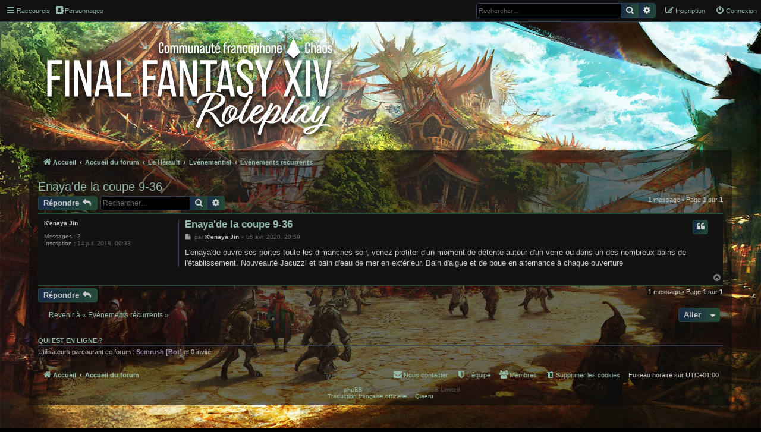

--- FILE ---
content_type: text/html; charset=UTF-8
request_url: https://forum.ffxiv-rp.fr/viewtopic.php?d=1701601200&p=11482&sid=1d946b133c017eb8c2d975985124af00
body_size: 5915
content:
<!DOCTYPE html>
<html dir="ltr" lang="fr">
<head>
<meta charset="utf-8" />
<meta http-equiv="X-UA-Compatible" content="IE=edge">
<meta name="viewport" content="width=device-width, initial-scale=1" />

<title>Enaya'de la coupe 9-36 - FFXIV Roleplay Ragnarok</title>

	<link rel="alternate" type="application/atom+xml" title="Flux - FFXIV Roleplay Ragnarok" href="/app.php/feed?sid=9bfbc908b232eab4b3db46a9a084010a">			<link rel="alternate" type="application/atom+xml" title="Flux - Nouveaux sujets" href="/app.php/feed/topics?sid=9bfbc908b232eab4b3db46a9a084010a">		<link rel="alternate" type="application/atom+xml" title="Flux - Forum - Evénements récurrents" href="/app.php/feed/forum/40?sid=9bfbc908b232eab4b3db46a9a084010a">	<link rel="alternate" type="application/atom+xml" title="Flux - Sujet - Enaya'de la coupe 9-36" href="/app.php/feed/topic/1946?sid=9bfbc908b232eab4b3db46a9a084010a">	
	<link rel="canonical" href="https://forum.ffxiv-rp.fr/viewtopic.php?t=1946">

<!--
	phpBB style name: prosilver
	Based on style:   prosilver (this is the default phpBB3 style)
	Original author:  Tom Beddard ( http://www.subBlue.com/ )
	Modified by:
-->

<link href="./assets/css/font-awesome.min.css?assets_version=141" rel="stylesheet">
<link href="./styles/tuliyollal/theme/stylesheet.css?assets_version=141" rel="stylesheet">
<link href="./styles/tuliyollal/theme/fr/stylesheet.css?assets_version=141" rel="stylesheet">




<!--[if lte IE 9]>
	<link href="./styles/tuliyollal/theme/tweaks.css?assets_version=141" rel="stylesheet">
<![endif]-->


<link href="./ext/almestra/characters/styles/tuliyollal/theme/characters.css?assets_version=141" rel="stylesheet" media="screen">
<link href="./ext/phpbb/collapsiblecategories/styles/tuliyollal/theme/collapsiblecategories.css?assets_version=141" rel="stylesheet" media="screen">


					<script>
			(function(i,s,o,g,r,a,m){i['GoogleAnalyticsObject']=r;i[r]=i[r]||function(){
			(i[r].q=i[r].q||[]).push(arguments)},i[r].l=1*new Date();a=s.createElement(o),
			m=s.getElementsByTagName(o)[0];a.async=1;a.src=g;m.parentNode.insertBefore(a,m)
			})(window,document,'script','//www.google-analytics.com/analytics.js','ga');

			ga('create', 'UA-125414136-1', 'auto');
						ga('set', 'anonymizeIp', true);			ga('send', 'pageview');
		</script>
	
</head>
<body id="phpbb" class="nojs notouch section-viewtopic ltr ">

<ul id="nav-main" class="nav-main linklist" role="menubar">

	<li id="quick-links" class="quick-links dropdown-container responsive-menu" data-skip-responsive="true">
		<a href="#" class="dropdown-trigger">
			<i class="icon fa-bars fa-fw" aria-hidden="true"></i><span>Raccourcis</span>
		</a>
		<div class="dropdown">
			<div class="pointer"><div class="pointer-inner"></div></div>
			<ul class="dropdown-contents" role="menu">
				
									<li class="separator"></li>
																					<li>
							<a href="./search.php?search_id=unanswered&amp;sid=9bfbc908b232eab4b3db46a9a084010a" role="menuitem">
								<i class="icon fa-file-o fa-fw icon-gray" aria-hidden="true"></i><span>Sujets sans réponse</span>
							</a>
						</li>
						<li>
							<a href="./search.php?search_id=active_topics&amp;sid=9bfbc908b232eab4b3db46a9a084010a" role="menuitem">
								<i class="icon fa-file-o fa-fw icon-blue" aria-hidden="true"></i><span>Sujets actifs</span>
							</a>
						</li>
						<li class="separator"></li>
						<li>
							<a href="./search.php?sid=9bfbc908b232eab4b3db46a9a084010a" role="menuitem">
								<i class="icon fa-search fa-fw" aria-hidden="true"></i><span>Rechercher</span>
							</a>
						</li>
								
				<li>
					<a href="/app.php/help/faq?sid=9bfbc908b232eab4b3db46a9a084010a" rel="help" title="Foire aux questions" role="menuitem">
						<i class="icon fa-question-circle fa-fw" aria-hidden="true"></i><span>FAQ</span>
					</a>
				</li>

									<li class="separator"></li>
											<li>
							<a href="./memberlist.php?sid=9bfbc908b232eab4b3db46a9a084010a" role="menuitem">
								<i class="icon fa-group fa-fw" aria-hidden="true"></i><span>Membres</span>
							</a>
						</li>
																<li>
							<a href="./memberlist.php?mode=team&amp;sid=9bfbc908b232eab4b3db46a9a084010a" role="menuitem">
								<i class="icon fa-shield fa-fw" aria-hidden="true"></i><span>L’équipe</span>
							</a>
						</li>
													<li class="separator"></li>

							</ul>
		</div>
	</li>

	<li data-last-responsive="true">
	<a href="/app.php/characters/display?sid=9bfbc908b232eab4b3db46a9a084010a" role="menuitem"><i class="icon fas fa-address-book" aria-hidden="true"></i>Personnages</a>
</li>
	<!-- <li> -->
		<!-- <a href="/app.php/help/faq?sid=9bfbc908b232eab4b3db46a9a084010a" rel="help" title="Foire aux questions" role="menuitem"> -->
			<!-- <i class="icon fa-question-circle fa-fw" aria-hidden="true"></i><span>FAQ</span> -->
		<!-- </a> -->
	<!-- </li> -->
			
	<li class="rightside"  data-skip-responsive="true">
		<a href="./ucp.php?mode=login&amp;redirect=viewtopic.php%3Fd%3D1701601200%26p%3D11482&amp;sid=9bfbc908b232eab4b3db46a9a084010a" title="Connexion" accesskey="x" role="menuitem">
			<i class="icon fa-power-off fa-fw" aria-hidden="true"></i><span>Connexion</span>
		</a>
	</li>
			<li class="rightside" data-skip-responsive="true">
			<a href="./ucp.php?mode=register&amp;sid=9bfbc908b232eab4b3db46a9a084010a" role="menuitem">
				<i class="icon fa-pencil-square-o  fa-fw" aria-hidden="true"></i><span>Inscription</span>
			</a>
		</li>
								<div id="search-box" class="search-box search-header" role="search">
			<form action="./search.php?sid=9bfbc908b232eab4b3db46a9a084010a" method="get" id="search">
			<fieldset>
				<input name="keywords" id="keywords" type="search" maxlength="128" title="Rechercher par mots-clés" class="inputbox search tiny" size="20" value="" placeholder="Rechercher…" />
				<button class="button button-search" type="submit" title="Rechercher">
					<i class="icon fa-search fa-fw" aria-hidden="true"></i><span class="sr-only">Rechercher</span>
				</button>
				<a href="./search.php?sid=9bfbc908b232eab4b3db46a9a084010a" class="button button-search-end" title="Recherche avancée">
					<i class="icon fa-cog fa-fw" aria-hidden="true"></i><span class="sr-only">Recherche avancée</span>
				</a>
				<input type="hidden" name="sid" value="9bfbc908b232eab4b3db46a9a084010a" />

			</fieldset>
			</form>
		</div>
				</ul>


<div class="headerbar" role="banner">
	<div class="inner">

		<div id="site-description" class="site-description">
			<a id="logo" class="logo" href="https://forum.ffxiv-rp.fr" title="Accueil"><span class="site_logo"></span></a>
			<h1>FFXIV Roleplay Ragnarok</h1>
			<p>Forum de la communauté FFXIV Roleplay de Ragnarok</p>
			<p class="skiplink"><a href="#start_here">Accéder au contenu</a></p>
		</div>
	
	</div>
</div>

<div id="wrap" class="wrap">
	<a id="top" class="top-anchor" accesskey="t"></a>
	<div id="page-header">
				<div class="navbar" role="navigation">
	<div class="inner">

	<ul id="nav-breadcrumbs" class="nav-breadcrumbs linklist navlinks" role="menubar">
				
		
		<li class="breadcrumbs" itemscope itemtype="https://schema.org/BreadcrumbList">

							<span class="crumb" itemtype="https://schema.org/ListItem" itemprop="itemListElement" itemscope><a itemprop="item" href="https://forum.ffxiv-rp.fr" data-navbar-reference="home"><i class="icon fa-home fa-fw" aria-hidden="true"></i><span itemprop="name">Accueil</span></a><meta itemprop="position" content="1" /></span>
			
							<span class="crumb" itemtype="https://schema.org/ListItem" itemprop="itemListElement" itemscope><a itemprop="item" href="./index.php?sid=9bfbc908b232eab4b3db46a9a084010a" accesskey="h" data-navbar-reference="index"><span itemprop="name">Accueil du forum</span></a><meta itemprop="position" content="2" /></span>

											
								<span class="crumb" itemtype="https://schema.org/ListItem" itemprop="itemListElement" itemscope data-forum-id="4"><a itemprop="item" href="./viewforum.php?f=4&amp;sid=9bfbc908b232eab4b3db46a9a084010a"><span itemprop="name">Le Hérault</span></a><meta itemprop="position" content="3" /></span>
															
								<span class="crumb" itemtype="https://schema.org/ListItem" itemprop="itemListElement" itemscope data-forum-id="5"><a itemprop="item" href="./viewforum.php?f=5&amp;sid=9bfbc908b232eab4b3db46a9a084010a"><span itemprop="name">Evénementiel</span></a><meta itemprop="position" content="4" /></span>
															
								<span class="crumb" itemtype="https://schema.org/ListItem" itemprop="itemListElement" itemscope data-forum-id="40"><a itemprop="item" href="./viewforum.php?f=40&amp;sid=9bfbc908b232eab4b3db46a9a084010a"><span itemprop="name">Evénements récurrents</span></a><meta itemprop="position" content="5" /></span>
							
					</li>

		
					<li class="rightside responsive-search">
				<a href="./search.php?sid=9bfbc908b232eab4b3db46a9a084010a" title="Accéder aux paramètres avancés de la recherche" role="menuitem">
					<i class="icon fa-search fa-fw" aria-hidden="true"></i><span class="sr-only">Rechercher</span>
				</a>
			</li>
			</ul>

	</div>
</div>
	</div>

	
	<a id="start_here" class="anchor"></a>
	<div id="page-body" class="page-body" role="main">
		
		
<h2 class="topic-title"><a href="./viewtopic.php?t=1946&amp;sid=9bfbc908b232eab4b3db46a9a084010a">Enaya'de la coupe 9-36</a></h2>
<!-- NOTE: remove the style="display: none" when you want to have the forum description on the topic body -->



<div class="action-bar bar-top">
	
			<a href="./posting.php?mode=reply&amp;t=1946&amp;sid=9bfbc908b232eab4b3db46a9a084010a" class="button" title="Répondre">
							<span>Répondre</span> <i class="icon fa-reply fa-fw" aria-hidden="true"></i>
					</a>
	
			
			<div class="search-box" role="search">
			<form method="get" id="topic-search" action="./search.php?sid=9bfbc908b232eab4b3db46a9a084010a">
			<fieldset>
				<input class="inputbox search tiny"  type="search" name="keywords" id="search_keywords" size="20" placeholder="Rechercher…" />
				<button class="button button-search" type="submit" title="Rechercher">
					<i class="icon fa-search fa-fw" aria-hidden="true"></i><span class="sr-only">Rechercher</span>
				</button>
				<a href="./search.php?sid=9bfbc908b232eab4b3db46a9a084010a" class="button button-search-end" title="Recherche avancée">
					<i class="icon fa-cog fa-fw" aria-hidden="true"></i><span class="sr-only">Recherche avancée</span>
				</a>
				<input type="hidden" name="t" value="1946" />
<input type="hidden" name="sf" value="msgonly" />
<input type="hidden" name="sid" value="9bfbc908b232eab4b3db46a9a084010a" />

			</fieldset>
			</form>
		</div>
	
			<div class="pagination">
			1 message
							&bull; Page <strong>1</strong> sur <strong>1</strong>
					</div>
		</div>




			<div id="p11482" class="post has-profile bg2">
		<div class="inner">

		<dl class="postprofile" id="profile11482">
			<dt class="no-profile-rank no-avatar">
				<div class="avatar-container">
																			</div>
								<a href="./memberlist.php?mode=viewprofile&amp;u=561&amp;sid=9bfbc908b232eab4b3db46a9a084010a" style="color: #cccccc;" class="username-coloured">K'enaya Jin</a>							</dt>

									
		<dd class="profile-posts"><strong>Messages :</strong> <a href="./search.php?author_id=561&amp;sr=posts&amp;sid=9bfbc908b232eab4b3db46a9a084010a">2</a></dd>		<dd class="profile-joined"><strong>Inscription :</strong> 14 juil. 2018, 00:33</dd>		
		
						
						
		</dl>

		<div class="postbody">
						<div id="post_content11482">

						<h3 class="first"><a href="#p11482">Enaya'de la coupe 9-36</a></h3>

													<ul class="post-buttons">
																																									<li>
							<a href="./posting.php?mode=quote&amp;p=11482&amp;sid=9bfbc908b232eab4b3db46a9a084010a" title="Répondre en citant le message" class="button button-icon-only">
								<i class="icon fa-quote-left fa-fw" aria-hidden="true"></i><span class="sr-only">Citation</span>
							</a>
						</li>
														</ul>
							
						<p class="author">
									<a class="unread" href="./viewtopic.php?p=11482&amp;sid=9bfbc908b232eab4b3db46a9a084010a#p11482" title="Message">
						<i class="icon fa-file fa-fw icon-lightgray icon-md" aria-hidden="true"></i><span class="sr-only">Message</span>
					</a>
								<span class="responsive-hide">par <strong><a href="./memberlist.php?mode=viewprofile&amp;u=561&amp;sid=9bfbc908b232eab4b3db46a9a084010a" style="color: #cccccc;" class="username-coloured">K'enaya Jin</a></strong> &raquo; </span>05 avr. 2020, 20:59
			</p>
			
			
			
			<div class="content">L'enaya'de ouvre ses portes toute les dimanches soir, venez profiter d'un moment de détente autour d'un verre ou dans un des nombreux bains de l'établissement. Nouveauté Jacuzzi et bain d'eau de mer en extérieur.  Bain d'algue et de boue en alternance à chaque ouverture</div>

			
									
									
						</div>

		</div>

				<div class="back2top">
						<a href="#top" class="top" title="Haut">
				<i class="icon fa-chevron-circle-up fa-fw icon-gray" aria-hidden="true"></i>
				<span class="sr-only">Haut</span>
			</a>
					</div>
		
		</div>
	</div>

	<hr class="divider" />
	

	<div class="action-bar bar-bottom">
	
			<a href="./posting.php?mode=reply&amp;t=1946&amp;sid=9bfbc908b232eab4b3db46a9a084010a" class="button" title="Répondre">
							<span>Répondre</span> <i class="icon fa-reply fa-fw" aria-hidden="true"></i>
					</a>
		
	
	
	
	
			<div class="pagination">
			1 message
							&bull; Page <strong>1</strong> sur <strong>1</strong>
					</div>
	</div>


<div class="action-bar actions-jump">
		<p class="jumpbox-return">
		<a href="./viewforum.php?f=40&amp;sid=9bfbc908b232eab4b3db46a9a084010a" class="left-box arrow-left" accesskey="r">
			<i class="icon fa-angle-left fa-fw icon-black" aria-hidden="true"></i><span>Revenir à « Evénements récurrents »</span>
		</a>
	</p>
	
		<div class="jumpbox dropdown-container dropdown-container-right dropdown-up dropdown-left dropdown-button-control" id="jumpbox">
			<span title="Aller" class="button button-secondary dropdown-trigger dropdown-select">
				<span>Aller</span>
				<span class="caret"><i class="icon fa-sort-down fa-fw" aria-hidden="true"></i></span>
			</span>
		<div class="dropdown">
			<div class="pointer"><div class="pointer-inner"></div></div>
			<ul class="dropdown-contents">
																				<li><a href="./viewforum.php?f=31&amp;sid=9bfbc908b232eab4b3db46a9a084010a" class="jumpbox-cat-link"> <span> Hall d'accueil</span></a></li>
																<li><a href="./viewforum.php?f=32&amp;sid=9bfbc908b232eab4b3db46a9a084010a" class="jumpbox-sub-link"><span class="spacer"></span> <span>&#8627; &nbsp; Charte et organisation</span></a></li>
																<li><a href="./viewforum.php?f=2&amp;sid=9bfbc908b232eab4b3db46a9a084010a" class="jumpbox-sub-link"><span class="spacer"></span> <span>&#8627; &nbsp; Nouvelles d'Eorzéa</span></a></li>
																<li><a href="./viewforum.php?f=7&amp;sid=9bfbc908b232eab4b3db46a9a084010a" class="jumpbox-cat-link"> <span> Comptoir des aventuriers</span></a></li>
																<li><a href="./viewforum.php?f=8&amp;sid=9bfbc908b232eab4b3db46a9a084010a" class="jumpbox-sub-link"><span class="spacer"></span> <span>&#8627; &nbsp; Fiches de Personnages</span></a></li>
																<li><a href="./viewforum.php?f=9&amp;sid=9bfbc908b232eab4b3db46a9a084010a" class="jumpbox-sub-link"><span class="spacer"></span><span class="spacer"></span> <span>&#8627; &nbsp; Hyurs</span></a></li>
																<li><a href="./viewforum.php?f=10&amp;sid=9bfbc908b232eab4b3db46a9a084010a" class="jumpbox-sub-link"><span class="spacer"></span><span class="spacer"></span> <span>&#8627; &nbsp; Miqo'tes</span></a></li>
																<li><a href="./viewforum.php?f=11&amp;sid=9bfbc908b232eab4b3db46a9a084010a" class="jumpbox-sub-link"><span class="spacer"></span><span class="spacer"></span> <span>&#8627; &nbsp; Lalafells</span></a></li>
																<li><a href="./viewforum.php?f=12&amp;sid=9bfbc908b232eab4b3db46a9a084010a" class="jumpbox-sub-link"><span class="spacer"></span><span class="spacer"></span> <span>&#8627; &nbsp; Elezens</span></a></li>
																<li><a href="./viewforum.php?f=13&amp;sid=9bfbc908b232eab4b3db46a9a084010a" class="jumpbox-sub-link"><span class="spacer"></span><span class="spacer"></span> <span>&#8627; &nbsp; Roegadyns</span></a></li>
																<li><a href="./viewforum.php?f=14&amp;sid=9bfbc908b232eab4b3db46a9a084010a" class="jumpbox-sub-link"><span class="spacer"></span><span class="spacer"></span> <span>&#8627; &nbsp; Ao Ra</span></a></li>
																<li><a href="./viewforum.php?f=71&amp;sid=9bfbc908b232eab4b3db46a9a084010a" class="jumpbox-sub-link"><span class="spacer"></span><span class="spacer"></span> <span>&#8627; &nbsp; Viéras</span></a></li>
																<li><a href="./viewforum.php?f=72&amp;sid=9bfbc908b232eab4b3db46a9a084010a" class="jumpbox-sub-link"><span class="spacer"></span><span class="spacer"></span> <span>&#8627; &nbsp; Hrothgars</span></a></li>
																<li><a href="./viewforum.php?f=15&amp;sid=9bfbc908b232eab4b3db46a9a084010a" class="jumpbox-sub-link"><span class="spacer"></span> <span>&#8627; &nbsp; Compagnies Libres, Linkshells et Communautés</span></a></li>
																<li><a href="./viewforum.php?f=24&amp;sid=9bfbc908b232eab4b3db46a9a084010a" class="jumpbox-sub-link"><span class="spacer"></span><span class="spacer"></span> <span>&#8627; &nbsp; Compagnies Libres</span></a></li>
																<li><a href="./viewforum.php?f=25&amp;sid=9bfbc908b232eab4b3db46a9a084010a" class="jumpbox-sub-link"><span class="spacer"></span><span class="spacer"></span> <span>&#8627; &nbsp; Linkshells</span></a></li>
																<li><a href="./viewforum.php?f=73&amp;sid=9bfbc908b232eab4b3db46a9a084010a" class="jumpbox-sub-link"><span class="spacer"></span><span class="spacer"></span> <span>&#8627; &nbsp; Communautés</span></a></li>
																<li><a href="./viewforum.php?f=26&amp;sid=9bfbc908b232eab4b3db46a9a084010a" class="jumpbox-sub-link"><span class="spacer"></span> <span>&#8627; &nbsp; Lieux Roleplay</span></a></li>
																<li><a href="./viewforum.php?f=67&amp;sid=9bfbc908b232eab4b3db46a9a084010a" class="jumpbox-sub-link"><span class="spacer"></span><span class="spacer"></span> <span>&#8627; &nbsp; La Coupe</span></a></li>
																<li><a href="./viewforum.php?f=68&amp;sid=9bfbc908b232eab4b3db46a9a084010a" class="jumpbox-sub-link"><span class="spacer"></span><span class="spacer"></span> <span>&#8627; &nbsp; Lavandière</span></a></li>
																<li><a href="./viewforum.php?f=69&amp;sid=9bfbc908b232eab4b3db46a9a084010a" class="jumpbox-sub-link"><span class="spacer"></span><span class="spacer"></span> <span>&#8627; &nbsp; Brumée</span></a></li>
																<li><a href="./viewforum.php?f=70&amp;sid=9bfbc908b232eab4b3db46a9a084010a" class="jumpbox-sub-link"><span class="spacer"></span><span class="spacer"></span> <span>&#8627; &nbsp; Shirogane</span></a></li>
																<li><a href="./viewforum.php?f=74&amp;sid=9bfbc908b232eab4b3db46a9a084010a" class="jumpbox-sub-link"><span class="spacer"></span><span class="spacer"></span> <span>&#8627; &nbsp; Empyrée</span></a></li>
																<li><a href="./viewforum.php?f=4&amp;sid=9bfbc908b232eab4b3db46a9a084010a" class="jumpbox-cat-link"> <span> Le Hérault</span></a></li>
																<li><a href="./viewforum.php?f=5&amp;sid=9bfbc908b232eab4b3db46a9a084010a" class="jumpbox-sub-link"><span class="spacer"></span> <span>&#8627; &nbsp; Evénementiel</span></a></li>
																<li><a href="./viewforum.php?f=39&amp;sid=9bfbc908b232eab4b3db46a9a084010a" class="jumpbox-sub-link"><span class="spacer"></span><span class="spacer"></span> <span>&#8627; &nbsp; Evénements ponctuels</span></a></li>
																<li><a href="./viewforum.php?f=40&amp;sid=9bfbc908b232eab4b3db46a9a084010a" class="jumpbox-sub-link"><span class="spacer"></span><span class="spacer"></span> <span>&#8627; &nbsp; Evénements récurrents</span></a></li>
																<li><a href="./viewforum.php?f=41&amp;sid=9bfbc908b232eab4b3db46a9a084010a" class="jumpbox-sub-link"><span class="spacer"></span><span class="spacer"></span> <span>&#8627; &nbsp; Campagnes &amp; Epopées</span></a></li>
																<li><a href="./viewforum.php?f=6&amp;sid=9bfbc908b232eab4b3db46a9a084010a" class="jumpbox-sub-link"><span class="spacer"></span> <span>&#8627; &nbsp; Rumeurs en Eorzéa</span></a></li>
																<li><a href="./viewforum.php?f=16&amp;sid=9bfbc908b232eab4b3db46a9a084010a" class="jumpbox-sub-link"><span class="spacer"></span> <span>&#8627; &nbsp; Contes du Roublard</span></a></li>
																<li><a href="./viewforum.php?f=28&amp;sid=9bfbc908b232eab4b3db46a9a084010a" class="jumpbox-sub-link"><span class="spacer"></span><span class="spacer"></span> <span>&#8627; &nbsp; Backgrounds</span></a></li>
																<li><a href="./viewforum.php?f=29&amp;sid=9bfbc908b232eab4b3db46a9a084010a" class="jumpbox-sub-link"><span class="spacer"></span><span class="spacer"></span> <span>&#8627; &nbsp; Chroniques/Anecdotes</span></a></li>
																<li><a href="./viewforum.php?f=30&amp;sid=9bfbc908b232eab4b3db46a9a084010a" class="jumpbox-sub-link"><span class="spacer"></span><span class="spacer"></span> <span>&#8627; &nbsp; Ouvrages publics</span></a></li>
																<li><a href="./viewforum.php?f=18&amp;sid=9bfbc908b232eab4b3db46a9a084010a" class="jumpbox-cat-link"> <span> Communauté</span></a></li>
																<li><a href="./viewforum.php?f=3&amp;sid=9bfbc908b232eab4b3db46a9a084010a" class="jumpbox-sub-link"><span class="spacer"></span> <span>&#8627; &nbsp; Bibliothèque du Lore</span></a></li>
																<li><a href="./viewforum.php?f=20&amp;sid=9bfbc908b232eab4b3db46a9a084010a" class="jumpbox-sub-link"><span class="spacer"></span><span class="spacer"></span> <span>&#8627; &nbsp; Races</span></a></li>
																<li><a href="./viewforum.php?f=27&amp;sid=9bfbc908b232eab4b3db46a9a084010a" class="jumpbox-sub-link"><span class="spacer"></span><span class="spacer"></span> <span>&#8627; &nbsp; Jobs</span></a></li>
																<li><a href="./viewforum.php?f=21&amp;sid=9bfbc908b232eab4b3db46a9a084010a" class="jumpbox-sub-link"><span class="spacer"></span><span class="spacer"></span> <span>&#8627; &nbsp; Histoire et Grands Noms</span></a></li>
																<li><a href="./viewforum.php?f=22&amp;sid=9bfbc908b232eab4b3db46a9a084010a" class="jumpbox-sub-link"><span class="spacer"></span><span class="spacer"></span> <span>&#8627; &nbsp; Science &amp; Magie</span></a></li>
																<li><a href="./viewforum.php?f=35&amp;sid=9bfbc908b232eab4b3db46a9a084010a" class="jumpbox-sub-link"><span class="spacer"></span> <span>&#8627; &nbsp; Allée des Artistes</span></a></li>
																<li><a href="./viewforum.php?f=19&amp;sid=9bfbc908b232eab4b3db46a9a084010a" class="jumpbox-sub-link"><span class="spacer"></span> <span>&#8627; &nbsp; Dialogues de Rôlistes</span></a></li>
																<li><a href="./viewforum.php?f=50&amp;sid=9bfbc908b232eab4b3db46a9a084010a" class="jumpbox-sub-link"><span class="spacer"></span><span class="spacer"></span> <span>&#8627; &nbsp; Gameplay</span></a></li>
																<li><a href="./viewforum.php?f=51&amp;sid=9bfbc908b232eab4b3db46a9a084010a" class="jumpbox-sub-link"><span class="spacer"></span><span class="spacer"></span> <span>&#8627; &nbsp; Systèmes &amp; aides de jeu</span></a></li>
																<li><a href="./viewforum.php?f=17&amp;sid=9bfbc908b232eab4b3db46a9a084010a" class="jumpbox-sub-link"><span class="spacer"></span><span class="spacer"></span> <span>&#8627; &nbsp; Tableau des annonces</span></a></li>
																<li><a href="./viewforum.php?f=42&amp;sid=9bfbc908b232eab4b3db46a9a084010a" class="jumpbox-sub-link"><span class="spacer"></span> <span>&#8627; &nbsp; Bureau du staff</span></a></li>
																<li><a href="./viewforum.php?f=43&amp;sid=9bfbc908b232eab4b3db46a9a084010a" class="jumpbox-sub-link"><span class="spacer"></span><span class="spacer"></span> <span>&#8627; &nbsp; Boîte à idées</span></a></li>
																<li><a href="./viewforum.php?f=33&amp;sid=9bfbc908b232eab4b3db46a9a084010a" class="jumpbox-sub-link"><span class="spacer"></span><span class="spacer"></span> <span>&#8627; &nbsp; Problèmes techniques</span></a></li>
																<li><a href="./viewforum.php?f=37&amp;sid=9bfbc908b232eab4b3db46a9a084010a" class="jumpbox-sub-link"><span class="spacer"></span><span class="spacer"></span> <span>&#8627; &nbsp; Archives</span></a></li>
											</ul>
		</div>
	</div>

	</div>

	<div class="stat-block online-list">
		<h3><a href="./viewonline.php?sid=9bfbc908b232eab4b3db46a9a084010a">Qui est en ligne ?</a></h3>
		<p>Utilisateurs parcourant ce forum : <span style="color: #9E8DA7;" class="username-coloured">Semrush [Bot]</span> et 0 invité</p>
	</div>

			</div>


<div id="page-footer" class="page-footer" role="contentinfo">
	<div class="navbar" role="navigation">
	<div class="inner">

	<ul id="nav-footer" class="nav-footer linklist" role="menubar">
		<li class="breadcrumbs">
							<span class="crumb"><a href="https://forum.ffxiv-rp.fr" data-navbar-reference="home"><i class="icon fa-home fa-fw" aria-hidden="true"></i><span>Accueil</span></a></span>									<span class="crumb"><a href="./index.php?sid=9bfbc908b232eab4b3db46a9a084010a" data-navbar-reference="index"><span>Accueil du forum</span></a></span>					</li>
		
				<li class="rightside">Fuseau horaire sur <span title="Europe/Paris">UTC+01:00</span></li>
							<li class="rightside">
				<a href="/app.php/user/delete_cookies?sid=9bfbc908b232eab4b3db46a9a084010a" data-ajax="true" data-refresh="true" role="menuitem">
					<i class="icon fa-trash fa-fw" aria-hidden="true"></i><span>Supprimer les cookies</span>
				</a>
			</li>
							<li class="rightside" data-last-responsive="true">
					<a href="./memberlist.php?sid=9bfbc908b232eab4b3db46a9a084010a" title="La liste complète des membres du forum" role="menuitem">
						<i class="icon fa-group fa-fw" aria-hidden="true"></i><span>Membres</span>
					</a>
				</li>
												<li class="rightside" data-last-responsive="true">
				<a href="./memberlist.php?mode=team&amp;sid=9bfbc908b232eab4b3db46a9a084010a" role="menuitem">
					<i class="icon fa-shield fa-fw" aria-hidden="true"></i><span>L’équipe</span>
				</a>
			</li>
									<li class="rightside" data-last-responsive="true">
				<a href="./memberlist.php?mode=contactadmin&amp;sid=9bfbc908b232eab4b3db46a9a084010a" role="menuitem">
					<i class="icon fa-envelope fa-fw" aria-hidden="true"></i><span>Nous contacter</span>
				</a>
			</li>
			</ul>

	</div>
</div>

	<div class="copyright">
				Développé par <a href="https://www.phpbb.com/">phpBB</a>&reg; Forum Software &copy; phpBB Limited
		<br /><a href="https://www.phpbb.com/customise/db/translation/french/">Traduction française officielle</a> &copy; <a href="https://www.qiaeru.com">Qiaeru</a>							</div>

	<div id="darkenwrapper" class="darkenwrapper" data-ajax-error-title="Erreur AJAX" data-ajax-error-text="Une erreur est survenue lors du traitement de votre requête." data-ajax-error-text-abort="La requête a été interrompue par l’utilisateur." data-ajax-error-text-timeout="Votre requête a expiré prématurément. Veuillez réessayer." data-ajax-error-text-parsererror="Une erreur est survenue lors du traitement de votre requête et le serveur a renvoyé une réponse invalide.">
		<div id="darken" class="darken">&nbsp;</div>
	</div>

	<div id="phpbb_alert" class="phpbb_alert" data-l-err="Erreur" data-l-timeout-processing-req="Le délai a été dépassé.">
		<a href="#" class="alert_close">
			<i class="icon fa-times-circle fa-fw" aria-hidden="true"></i>
		</a>
		<h3 class="alert_title">&nbsp;</h3><p class="alert_text"></p>
	</div>
	<div id="phpbb_confirm" class="phpbb_alert">
		<a href="#" class="alert_close">
			<i class="icon fa-times-circle fa-fw" aria-hidden="true"></i>
		</a>
		<div class="alert_text"></div>
	</div>
</div>

</div>

<div>
	<a id="bottom" class="anchor" accesskey="z"></a>
	<img class="sr-only" aria-hidden="true" src="&#x2F;app.php&#x2F;cron&#x2F;cron.task.core.tidy_search&#x3F;sid&#x3D;9bfbc908b232eab4b3db46a9a084010a" width="1" height="1" alt="">
</div>

<script type="text/javascript" src="./assets/javascript/jquery-3.7.1.min.js?assets_version=141"></script>
<script type="text/javascript" src="./assets/javascript/core.js?assets_version=141"></script>


<script>
(function($) {  // Avoid conflicts with other libraries

'use strict';

	phpbb.addAjaxCallback('reporttosfs', function(data) {
		if (data.postid !== "undefined") {
			$('#sfs' + data.postid).hide();
			phpbb.closeDarkenWrapper(5000);
		}
	});

})(jQuery);
</script>
<script src="./ext/phpbb/collapsiblecategories/styles/tuliyollal/template/js/collapsiblecategories.js?assets_version=141"></script>
<script src="./styles/tuliyollal/template/forum_fn.js?assets_version=141"></script>
<script src="./styles/tuliyollal/template/ajax.js?assets_version=141"></script>
<script src="./ext/almestra/characters/styles/all/template/jquery-ui.min.js?assets_version=141"></script>
<script src="./ext/almestra/characters/styles/all/template/jquery.lazy.min.js?assets_version=141"></script>
<script src="./ext/almestra/characters/styles/all/template/characters.js?assets_version=141"></script>


<script type="text/javascript">
$(document).ready(function() {
	/* Check input value */
    var x_timer;    
    $("input#character_fullname").keyup(function (e) {
        clearTimeout(x_timer);
        var character_fullname = $(this).val();
        x_timer = setTimeout(function(){
            check_fullname(character_fullname);
        }, 1000);
    }); 

	function check_fullname(character_fullname){
		$.post(''.split('&amp;').join('&'), {'character_fullname' : character_fullname}, function(data) {
			if (data.duplicate != '0') {
				$('.character_verify_fullname').html("");
			} else {
				$('.character_verify_fullname').html("");
			}
		});
	}
});
</script>
</body>
</html>


--- FILE ---
content_type: text/css
request_url: https://forum.ffxiv-rp.fr/ext/almestra/characters/styles/tuliyollal/theme/characters.css?assets_version=141
body_size: 6066
content:
#character_block {
	text-align: center;
}

#character_note, #character_empty, #character_full {
	color: #666;
	font-size: 14px;
	text-align: center;
	padding: 150px 0;
}

#character_note {
	display: none;
}

#character_note span, #character_empty span, #character_full span {
	font-size: 24px;
}

.character_scene {
	display: inline-block;
	height: 450px;
	margin: 5px 4px;
	perspective: 600px;
	width: 208px;
}

@media (max-width: 700px) {
	.character_scene {
		width: 100%;
	}
}

.character_sheet {
	border: 1px solid #4f797c;
	border-image: linear-gradient(to top, #293140 0%,#4f797c 0%,#293140 50%);
	border-image-slice: 1;
	box-shadow: 0 0 4px 2px rgba(0,0,0,.4);
	height: 100%;
	position: relative;
	text-align: center;
	transform-style: preserve-3d;
	transform-origin: center right;
	transition: transform 1s;
	vertical-align: top;
	width: 100%;
}

.character_sheet_front, .character_sheet_back {
	height: 100%;
	width: 100%;
}

#character_create .character_sheet_front, #character_create .character_sheet_back {
	height: 450px;
	width: 208px;
}

#character_modify .character_scene, #character_modify .character_sheet_front, #character_modify .character_sheet_back {
	width: 167px;
}

#character_order .character_scene, #character_order .character_sheet_front, #character_order .character_sheet_back {
	width: 167px;
}

#character_delete .character_scene, #character_delete .character_sheet_front, #character_delete .character_sheet_back {
	width: 167px;
}

#character_modify .character_avatar_none:after, #character_order .character_avatar_none:after, #character_delete .character_avatar_none:after {
	left: 4px;
	right: 4px;
}

.character_sheet_front p.character_fullname {
	max-height: 19px;
    overflow: hidden;
}
.character_sheet_front p {
	max-height: 16px;
    overflow: hidden;
}

#character_modify .character_secondary_1, #character_order .character_secondary_1, #character_delete .character_secondary_1 {
	left: 25px;
}
#character_modify .character_secondary_3, #character_order .character_secondary_3, #character_delete .character_secondary_3 {
	right: 25px;
}

#character_modify .character_draw_backface {
	width: 167px;
}

.character_sheet_front {
	background-color: #1e1b17;
	background-image: linear-gradient(to top, rgba(31, 81, 106, 0.5) 0%,rgba(36, 93, 119, 0.5) 15%,rgba(12, 31, 46, 0.5) 50%), url("./images/nami.png");
}

.character_sheet_back {
	background-color: #111c22;
	background-image: radial-gradient(ellipse, rgba(36, 93, 119, 0.2) 0%,rgba(12, 31, 46, 0.2) 100%), url("./images/nami.png");
}

.character_sheet_concept {
	border: 1px solid #4f797c;
	border-image: linear-gradient(to top, #293140 0%,#4f797c 0%,#293140 50%);
	border-image-slice: 1;
	box-shadow: 0 0 4px 2px rgba(0,0,0,.4);
	display: inline-block;
	position: relative;
	text-align: center;
	vertical-align: top;
}

.character_sheet_display {
	backface-visibility: hidden;
	position: absolute;
}

.rotated {
	-o-transform: rotateY(180deg);
	-webkit-transform: rotateY(180deg);
	-ms-transform: rotateY(180deg);
	transform: rotateY(180deg);
}

.turn_over {
	background-color: #0d1b25;
	border-radius: 4px;
	bottom: 15px;
	color: #a28a5e;
	cursor: pointer;
	height: 17px;
	padding: 1px 1px 0 0;
	position: absolute;
	right: 15px;
	width: 16px;
}

.turn_over i {
	margin: 1px 0 0 3px;
}

.do-flip {
	-o-transform: translateX(-100%) rotateY(-180deg);
	-webkit-transform: translateX(-100%) rotateY(-180deg);
	-ms-transform: translateX(-100%) rotateY(-180deg);
	transform: translateX(-100%) rotateY(-180deg);
}


/*** FRONTFACE ***/

.character_canvas, .character_links {
	position: absolute;
	left: 0;
	top: 0;
}

.character_links {
	width: 36px;
}

.character_link {
	background-size: 30px 30px;
	display: block;
	height: 30px;
	margin: 3px 3px 0 3px;
	position: relative;
	width: 30px;
}

.character_link_profile { background-image: url("./images/buttons/profile.png"); }
.character_link_profile:hover { background-image: url("./images/buttons/profile_highlighted.png"); }
.character_link_sheet { background-image: url("./images/buttons/sheet.png"); }
.character_link_sheet:hover { background-image: url("./images/buttons/sheet_highlighted.png"); }

.character_avatar, .character_avatar_none {
	background-color: #121212;
	border: 4px double #342b20;
	display: inline-block;
	height: 200px;
	margin: 18px 0 5px 0;
	width: 150px;
}

.character_avatar img {
	height: 200px;
	width: 150px;
}

.character_avatar_none {
	background-image: url("./images/no_avatar.png");
	display: inline-block;
}

@media (min-width: 700px) {
	.character_avatar:after, .character_avatar_none:after {
		content: " ";
		position: absolute;
		top: 18px;
		left: 25px;
		right: 25px;
		bottom: 224px;
		border: 1px solid #ffea00;
		border-image: linear-gradient(180deg, #3e3310, #806734, #c6b98b, #806734, #3e3310);
		border-image-slice: 1;
		pointer-events: none;
	}
	#character_modify .character_avatar:after, #character_order .character_avatar:after, #character_delete .character_avatar:after {
		left: 4px;
		right: 4px;
	}
}

.character_status_inactivity, .character_status_new {
	background-size: cover;
	display: block;
	position: absolute;
}

.character_status_inactivity {
	background-image: url("./images/status/inactivity.png");
	height: 26px;
	left: 17px;
	top: 204px;
	width: 26px;
}

.character_status_new {
	background-image: url("./images/status/new.png");
	height: 32px;
	left: 11px;
	top: 199px;
	width: 32px;
}

@media (max-width: 700px) {
	.character_status_inactivity {
		height: 20px;
		left: 6px;
		top: 188px;
		width: 20px;
	}
	.character_status_new {
		height: 26px;
		left: 0;
		top: 182px;
		width: 26px;
	}
}

.character_sheet_front hr {
	border-top: 1px solid rgba(202, 171, 104, 0.3);
	border-width: 1px 0 0;
	border-image: radial-gradient(ellipse at center, rgba(202, 171, 104, 0.3), rgba(0, 0, 0, 0.1));
	border-style: solid;
	border-image-slice: 1;
	margin: auto;
	width: 80%;
}

.character_sheet_front p.character_fullname {
	font-size: 14px;
	margin: 5px 0 2px 0;
}

.character_sheet_front p.character_nickname {
	color: #a28a5e;
	font-size: 12px;
	height: 16px;
	margin: 0;
}

.character_sheet_front p.character_titles {
	color: #999;
	font-size: 10px;
	margin: 1em 0 0 0;
	padding: 0 10px;
	text-align: left;
}

.character_sheet_front p.character_names {
	font-size: 12px;
	margin: 0;
	padding: 0 10px;
	text-align: left;
}

.character_sheet_front p.fc_tag {
	font-size: 14px;
	margin: 0.75em 0 0.5em 0;
}

@media (max-width: 700px) {
	.character_scene {
		height: 220px;
		margin: 5px 0;
	}
	#character_create .character_sheet_front, #character_create .character_sheet_back {
		height: 220px;
		width: 100%;
	}
	#character_create .character_sheet_front {
		margin-bottom: 5px;
	}
	.character_sheet_front {
		background-image: linear-gradient(-30deg, rgba(31, 81, 106, 0.5) 0%,rgba(36, 93, 119, 0.5) 40%,rgba(12, 31, 46, 0.5) 90%), url("./images/nami.png");
	}
	.character_sheet_front, .character_sheet_back {
		box-sizing: border-box;
		padding-top: 52px;
	}
	.character_avatar, .character_avatar_none {
		background-size: cover;
		float: left;
		height: 140px;
		margin: 5px 0 5px 10px;
		width: 105px;
	}
	.character_avatar img {
		height: 140px;
		width: 105px;
	}
	p.character_fullname, #character_fullname, .character_sheet_front hr.character_hr, p.character_nickname, #character_nickname {
		position: absolute;
		left: 50%;
		left: calc(50% - 100px);
		width: 200px;
	}
	p.character_fullname, #character_fullname {
		top: 0;
	}
	.character_sheet_front hr.character_hr {
		top: 26px;
	}
	p.character_nickname, #character_nickname {
		top: 27px;
	}
}

/*** BACKFACE ***/

.character_primary {
	align-items: center;
	display: flex;
	position: absolute;
    top: 30px;
    right: 50%;
    right: calc(50% - 41px);
    height: 82px;
    width: 82px;
	background-color: #101217;
	border-radius: 50%;
}

.character_primary:after {
	position: absolute;
	top: -2px;
	right: -2px;
	bottom: -2px;
	left: -2px;
	background-image: linear-gradient(130deg, rgb(26, 35, 40) 0%,rgb(38, 64, 68) 100%);
	border-radius: 50%;
	content: "";
	z-index: -1;
}

.character_primary_icon {
	background-image: url("./images/primary-sprite.png");
	background-repeat: no-repeat;
	height: 84px;
	width: 84px;
}

.character_primary_icon.character_primary_none {
	background-image: none;
}

.character_primary_icon.character_primary_paladin { background-position: 0 0; }
.character_primary_choice.character_primary_paladin:after { background-image: url("./images/jobs/paladin.png"); }
.character_primary_icon.character_primary_warrior { background-position: 0 -84px; }
.character_primary_choice.character_primary_warrior:after { background-image: url("./images/jobs/warrior.png"); }
.character_primary_icon.character_primary_darkknight { background-position: -168px 0; }
.character_primary_choice.character_primary_darkknight:after { background-image: url("./images/jobs/darkknight.png"); }
.character_primary_icon.character_primary_gunbreaker { background-position: -168px -84px; }
.character_primary_choice.character_primary_gunbreaker:after { background-image: url("./images/jobs/gunbreaker.png"); }
.character_primary_icon.character_primary_whitemage { background-position: 0 -168px; }
.character_primary_choice.character_primary_whitemage:after { background-image: url("./images/jobs/whitemage.png"); }
.character_primary_icon.character_primary_scholar { background-position: -168px -168px; }
.character_primary_choice.character_primary_scholar:after { background-image: url("./images/jobs/scholar.png"); }
.character_primary_icon.character_primary_astrologian { background-position: -252px -84px; }
.character_primary_choice.character_primary_astrologian:after { background-image: url("./images/jobs/astrologian.png"); }
.character_primary_icon.character_primary_monk { background-position: -252px -168px; }
.character_primary_choice.character_primary_monk:after { background-image: url("./images/jobs/monk.png"); }
.character_primary_icon.character_primary_dragoon { background-position: -84px -252px; }
.character_primary_choice.character_primary_dragoon:after { background-image: url("./images/jobs/dragoon.png"); }
.character_primary_icon.character_primary_ninja { background-position: -252px -252px; }
.character_primary_choice.character_primary_ninja:after { background-image: url("./images/jobs/ninja.png"); }
.character_primary_icon.character_primary_samourai { background-position: -336px -84px; }
.character_primary_choice.character_primary_samourai:after { background-image: url("./images/jobs/samurai.png"); }
.character_primary_icon.character_primary_bard { background-position: -336px -168px; }
.character_primary_choice.character_primary_bard:after { background-image: url("./images/jobs/bard.png"); }
.character_primary_icon.character_primary_machinist { background-position: 0 -336px; }
.character_primary_choice.character_primary_machinist:after { background-image: url("./images/jobs/machinist.png"); }
.character_primary_icon.character_primary_dancer { background-position: -84px -336px; }
.character_primary_choice.character_primary_dancer:after { background-image: url("./images/jobs/dancer.png"); }
.character_primary_icon.character_primary_blackmage { background-position: -168px -336px; }
.character_primary_choice.character_primary_blackmage:after { background-image: url("./images/jobs/blackmage.png"); }
.character_primary_icon.character_primary_summoner { background-position: -336px -336px; }
.character_primary_choice.character_primary_summoner:after { background-image: url("./images/jobs/summoner.png"); }
.character_primary_icon.character_primary_redmage { background-position: -420px 0; }
.character_primary_choice.character_primary_redmage:after { background-image: url("./images/jobs/redmage.png"); }
.character_primary_icon.character_primary_bluemage { background-position: -420px -84px; }
.character_primary_choice.character_primary_bluemage:after { background-image: url("./images/jobs/bluemage.png"); }

.character_primary_icon.character_primary_gladiator { background-position: -84px 0; }
.character_primary_choice.character_primary_gladiator:after { background-image: url("./images/classes/gladiator.png"); }
.character_primary_icon.character_primary_marauder { background-position: -84px -84px; }
.character_primary_choice.character_primary_marauder:after { background-image: url("./images/classes/marauder.png"); }
.character_primary_icon.character_primary_pugilist { background-position: 0 -252px; }
.character_primary_choice.character_primary_pugilist:after { background-image: url("./images/classes/pugilist.png"); }
.character_primary_icon.character_primary_lancer { background-position: -168px -252px; }
.character_primary_choice.character_primary_lancer:after { background-image: url("./images/classes/lancer.png"); }
.character_primary_icon.character_primary_rogue { background-position: -336px 0; }
.character_primary_choice.character_primary_rogue:after { background-image: url("./images/classes/rogue.png"); }
.character_primary_icon.character_primary_archer { background-position: -336px -252px; }
.character_primary_choice.character_primary_archer:after { background-image: url("./images/classes/archer.png"); }
.character_primary_icon.character_primary_conjurer { background-position: -84px -168px; }
.character_primary_choice.character_primary_conjurer:after { background-image: url("./images/classes/conjurer.png"); }
.character_primary_icon.character_primary_arcanist { background-position: -252px 0; }
.character_primary_choice.character_primary_arcanist:after { background-image: url("./images/classes/arcanist.png"); }
.character_primary_icon.character_primary_thaumaturge { background-position: -252px -336px; }
.character_primary_choice.character_primary_thaumaturge:after { background-image: url("./images/classes/thaumaturge.png"); }

.character_primary .character_tooltiptext {
	top: 107%;
	
}

.character_secondary {
	align-items: center;
	background-color: #101217;
	border-radius: 50%;
	display: flex;
	position: absolute;
    height: 32px;
    width: 32px;
}

.character_secondary:after {
	position: absolute;
	top: -2px;
	right: -2px;
	bottom: -2px;
	left: -2px;
	background-image: linear-gradient(130deg, rgb(26, 35, 40) 0%, rgb(38, 64, 68) 100%);
	border-radius: 50%;
	content: "";
	z-index: -1;
}

.character_secondary_icon {
	background-image: url("./images/secondary-sprite.png");
	background-repeat: no-repeat;
	border: none;
	margin: 0 auto;
	height: 32px;
	width: 32px;
}

.character_secondary_icon.character_secondary_none {
	background-image: none;
}

.character_secondary_icon.character_secondary_carpenter { background-position: -96px -96px; }
.character_secondary_choice.character_secondary_carpenter:after { background-image: url("./images/activities/Menuisier.png"); }
.character_secondary_icon.character_secondary_blacksmith { background-position: -96px -64px; }
.character_secondary_choice.character_secondary_blacksmith:after { background-image: url("./images/activities/Forgeron.png"); }
.character_secondary_icon.character_secondary_armorer { background-position: -32px 0; }
.character_secondary_choice.character_secondary_armorer:after { background-image: url("./images/activities/Armurier.png"); }
.character_secondary_icon.character_secondary_goldsmith { background-position: -32px -128px; }
.character_secondary_choice.character_secondary_goldsmith:after { background-image: url("./images/activities/Orfevre.png"); }
.character_secondary_icon.character_secondary_leatherworker { background-position: -160px -32px; }
.character_secondary_choice.character_secondary_leatherworker:after { background-image: url("./images/activities/Tanneur.png"); }
.character_secondary_icon.character_secondary_weaver { background-position: -32px -32px; }
.character_secondary_choice.character_secondary_weaver:after { background-image: url("./images/activities/Couturier.png"); }
.character_secondary_icon.character_secondary_alchemist { background-position: 0 0; }
.character_secondary_choice.character_secondary_alchemist:after { background-image: url("./images/activities/Alchimiste.png"); }
.character_secondary_icon.character_secondary_culinarian { background-position: -64px -32px; }
.character_secondary_choice.character_secondary_culinarian:after { background-image: url("./images/activities/Cuisinier.png"); }
.character_secondary_icon.character_secondary_miner { background-position: 0 -128px; }
.character_secondary_choice.character_secondary_miner:after { background-image: url("./images/activities/Mineur.png"); }
.character_secondary_icon.character_secondary_botanist { background-position: -96px 0; }
.character_secondary_choice.character_secondary_botanist:after { background-image: url("./images/activities/Botaniste.png"); }
.character_secondary_icon.character_secondary_fisher { background-position: -64px -128px; }
.character_secondary_choice.character_secondary_fisher:after { background-image: url("./images/activities/Pecheur.png"); }
.character_secondary_icon.character_secondary_musician { background-position: -160px -96px; }
.character_secondary_choice.character_secondary_musician:after { background-image: url("./images/activities/Troubadour.png"); }
.character_secondary_icon.character_secondary_writer { background-position: -128px -32px; }
.character_secondary_choice.character_secondary_writer:after { background-image: url("./images/activities/Ecrivain.png"); }
.character_secondary_icon.character_secondary_engineer { background-position: -128px -64px; }
.character_secondary_choice.character_secondary_engineer:after { background-image: url("./images/activities/Ingenieur.png"); }
.character_secondary_icon.character_secondary_tenant { background-position: -160px -64px; }
.character_secondary_choice.character_secondary_tenant:after { background-image: url("./images/activities/Tenancier.png"); }
.character_secondary_icon.character_secondary_farmer { background-position: 0 -64px; }
.character_secondary_choice.character_secondary_farmer:after { background-image: url("./images/activities/Eleveur.png"); }
.character_secondary_icon.character_secondary_mercenary { background-position: -128px -96px; }
.character_secondary_choice.character_secondary_mercenary:after { background-image: url("./images/activities/Mercenaire.png"); }
.character_secondary_icon.character_secondary_explorer { background-position: -64px -64px; }
.character_secondary_choice.character_secondary_explorer:after { background-image: url("./images/activities/Explorateur.png"); }
.character_secondary_icon.character_secondary_merchant { background-position: 0 -96px; }
.character_secondary_choice.character_secondary_merchant:after { background-image: url("./images/activities/Marchand.png"); }
.character_secondary_icon.character_secondary_seaman { background-position: -32px -96px; }
.character_secondary_choice.character_secondary_seaman:after { background-image: url("./images/activities/Marin.png"); }
.character_secondary_icon.character_secondary_pirate { background-position: -128px -128px; }
.character_secondary_choice.character_secondary_pirate:after { background-image: url("./images/activities/Pirate.png"); }
.character_secondary_icon.character_secondary_hunter { background-position: -128px 0; }
.character_secondary_choice.character_secondary_hunter:after { background-image: url("./images/activities/Chasseur.png"); }
.character_secondary_icon.character_secondary_stylist { background-position: -160px 0; }
.character_secondary_choice.character_secondary_stylist:after { background-image: url("./images/activities/Styliste.png"); }
.character_secondary_icon.character_secondary_adventurer { background-position: -64px 0; }
.character_secondary_choice.character_secondary_adventurer:after { background-image: url("./images/activities/Aventurier.png"); }
.character_secondary_icon.character_secondary_aetherologist { background-position: -32px -64px; }
.character_secondary_choice.character_secondary_aetherologist:after { background-image: url("./images/activities/Etherologue.png"); }
.character_secondary_icon.character_secondary_researcher { background-position: 0 -32px; }
.character_secondary_choice.character_secondary_researcher:after { background-image: url("./images/activities/Chercheur.png"); }
.character_secondary_icon.character_secondary_doctor { background-position: -64px -96px; }
.character_secondary_choice.character_secondary_doctor:after { background-image: url("./images/activities/Medecin.png"); }
.character_secondary_icon.character_secondary_painter { background-position: -96px -128px; }
.character_secondary_choice.character_secondary_painter:after { background-image: url("./images/activities/Peintre.png"); }
.character_secondary_icon.character_secondary_diplomat { background-position: -96px -32px; }
.character_secondary_choice.character_secondary_diplomat:after { background-image: url("./images/activities/Diplomate.png"); }

.character_secondary_1 {
    top: 110px;
	left: 40px;
}

.character_secondary_1 .character_tooltiptext {
	margin-left: 15px;
}

.character_secondary_2 {
    top: 130px;
    right: 50%;
    right: calc(50% - 16px);
}

.character_secondary_3 {
    top: 110px;
	right: 40px;
}

.character_secondary_3 .character_tooltiptext {
	margin-left: -15px;
}

.character_gauge_container {
	height: 20px;
	position: absolute;	
	left: 20%;
	width: 60%;
}

.character_gauge_height {
	top: 190px;
}

.character_gauge_build {
	top: 225px;
}

.character_gauge_muscles {
	top: 260px;
}

.character_gauge {
	align-items: center;
	border: 0;
	box-shadow: 0 0 5px #000;
	display: flex;
	justify-content: center;
	list-style: none;
	margin: 10px 0 0 0;
	padding: 0;
	vertical-align: baseline;
}

.character_gauge_item {
	border-top: 1px solid #414532;
	flex: 1 1 auto;
	position: relative;
	vertical-align: top;
}

.character_gauge_item:before {
	background-color: #171817;
	border: 1px solid #414532;
	content: " ";
	height: 5px;
	left: 0;
	margin: 0 auto;
	position: absolute;
	right: 0;
	transform: rotate(45deg);
	top: -4px;
	width: 5px;
}

.character_gauge_item_selected:before {
	border: 1px solid #ae9d6d;
	height: 7px;
	top: -5px;
	width: 7px;
}

.character_gauge_item_selected:after {
	background-color: #a5e0ff;
	border: 1px solid #73bfe6;
	box-shadow: 0 0 5px 1px #73bfe6;
	content: " ";
	height: 3px;
	left: 0;
	margin: 0 auto;
	position: absolute;
	right: 0;
	top: -3px;
	transform: rotate(45deg);
	width: 3px;
}

.character_gauge_icon {
	background-image: url("./images/figures/sprite_figures.png");
	background-size: cover;
	display: block;
	height: 27px;
	position: absolute;
	top: -3px;
	width: 27px;
}

.character_gauge_left {
	left: -29px;
}

.character_gauge_right {
	right: -29px;
}

.character_gauge_height .character_gauge_left { background-position: -135px 0; } /* Petit */
.character_gauge_height .character_gauge_right {  background-position: -27px 0; } /* Grand */
.character_gauge_build .character_gauge_left { background-position: -81px 0; } /* Mince */
.character_gauge_build .character_gauge_right { background-position: -54px 0; } /* Gros */
.character_gauge_muscles .character_gauge_left { background-position: 0 0; } /* Faible */
.character_gauge_muscles .character_gauge_right { background-position: -108px 0; } /* Muscle */

.distinctive_signs {
	display: flex;
	left: 10%;
	position: absolute;
	top: 305px;
	width: 80%;
}

.distinctive_sign {
	align-items: center;
	background-position: center;
	background-repeat: no-repeat;
	background-size: 53px 53px;
	height: 53px;
	flex: 1 1 33%;
	justify-content: center;
	position: relative;
}

.distinctive_signs .character_tooltiptext {
	top: 102%;
}

.character_tattoos.empty { background-image: url("./images/gems/tattoo_empty.png"); }
.character_tattoos.filled { background-image: url("./images/gems/tattoo_filled.png"); }

.character_tattoos .character_tooltiptext {
	margin-left: 15px;
}

.character_scars.empty { background-image: url("./images/gems/scars_empty.png"); }
.character_scars.filled { background-image: url("./images/gems/scars_filled.png"); }
.character_magic_aura.empty { background-image: url("./images/gems/magic_aura_empty.png"); }
.character_magic_aura.filled { background-image: url("./images/gems/magic_aura_filled.png"); }

.character_magic_aura .character_tooltiptext {
	margin-left: -15px;
}

/* Tooltip text */
.character_tooltiptext {
    visibility: hidden;
    width: 110px;
    background-color: rgba(0, 0, 0, 0.85);
	border: 1px solid rgba(79, 121, 124, 0.7);
	box-shadow: 0 0 7px #000;
    color: #ccc;
    text-align: center;
    padding: 5px 0;
    border-radius: 6px;
 
    /* Position the tooltip text - see examples below! */
    position: absolute;
	top: 120%;
	left: 50%;
	left: calc(50% - 55px);
	z-index: 999;
}

.character_tooltiptext hr {
	border-image: radial-gradient(ellipse at center, rgba(202, 171, 104, 0.5), rgba(0, 0, 0, 0.1));
	border-image-slice: 1;
	margin: 1px auto;
	width: 80%;
}

/* Show the tooltip text when you mouse over the tooltip container */
.character_tooltip:hover .character_tooltiptext {
    visibility: visible;
}

@media (max-width: 700px) {
	.character_draw_backface {
		display: none;
	}
	.character_primary {
		top: 25px;
		left: 10px;
	}
	.character_secondary_1 {
		top: 15px;
		left: 95px;
	}
	.character_secondary_2 {
		top: 51px;
		left: 120px;
	}
	.character_secondary_3 {
		top: 87px;
		left: 95px;
	}
	.character_gauge_height {
		top: 134px;
	}
	.character_gauge_build {
		top: 162px;
	}
	.character_gauge_muscles {
		top: 190px;
	}
	.distinctive_signs {
		left: 47%;
		top: 45px;
		width: 50%;
	}
	.character_gauge_container .character_tooltiptext {
		top: -230%;
	}
	.character_tattoos .character_tooltiptext {
		margin-left: 0;
	}
	.character_magic_aura .character_tooltiptext {
		margin-left: -20px;
	}
}


/*** CUSTOM RADIO ***/

#character_orders {
	float: left;
	margin-bottom: 10px;
	max-width: 260px;
	width: 23%;
}

#character_orders fieldset, #character_filters fieldset {
	border: 1px solid #1c2f37;
	padding: 5px 10px;
}

#character_orders fieldset {
	margin-left: 2px;
	margin-right: 10px;
}

#character_orders fieldset legend, #character_filters fieldset legend {
	background-color: #47585e;
    color: #000;
	margin-left: 15px;
	padding: 3px 6px;
}

/* The container */
.custom-radio {
	color: #999;
    display: block;
    position: relative;
    padding-left: 25px;
    margin: 6px 0;
    cursor: pointer;
    font-size: 12px;
	text-align: left;
    -webkit-user-select: none;
    -moz-user-select: none;
    -ms-user-select: none;
    user-select: none;
}

/* Hide the browser's default radio button */
.custom-radio input {
    position: absolute;
    opacity: 0;
    cursor: pointer;
}

/* Create a custom radio button */
.checkmark {
    position: absolute;
    top: 0;
    left: 0;
    height: 15px;
    width: 15px;
    background-color: #1b2930;
    border-radius: 50%;
}
.checkmark.checkmark_special {
	left: 50%;
	left: calc(50% - 7px);
}

/* On mouse-over, add a grey background color */
.custom-radio:hover input ~ .checkmark {
    background-color: #243740;
}

/* When the radio button is checked, add a blue background */
.custom-radio input:checked ~ .checkmark {
    background-color: #69837f;
	background-image: linear-gradient(145deg, #293140 0%,#69837f 50%,#293140 100%);
}

/* Create the indicator (the dot/circle - hidden when not checked) */
.checkmark:after {
    content: "";
    position: absolute;
    display: none;
}

/* Show the indicator (dot/circle) when checked */
.custom-radio input:checked ~ .checkmark:after {
    display: block;
}

/* Style the indicator (dot/circle) */
.custom-radio .checkmark:after {
 	top: 4px;
	left: 4px;
	width: 7px;
	height: 7px;
	border-radius: 50%;
	background-color: #121212;
}

@media (max-width: 700px) {
	#character_orders {
		max-width: 100%;
		width: 100%;
	}
	#character_orders fieldset {
		margin: 0;
		max-height: 20px;
		overflow: hidden;
		transition: max-height 0.2s ease-out;
	}
}


/*** CUSTOM SELECT ***/

#character_filters {
	float: left;
	max-width: 870px;
	width: 77%;
}

/*the container must be positioned relative:*/
.custom-select {
	float: left;
	margin: 5px 2px 2px 2px;
	position: relative;
	width: 250px;
}
.custom-select label {
	color: #999;
	padding-left: 5px;
}
.custom-select select {
	display: none; /*hide original SELECT element:*/
}
.custom-select .select-selected, #character_avatar, #character_linktosheet, #fc_linktosheet {
	background-color: #1b2930;
	border: 1px solid #69837f;
	border-image: linear-gradient(145deg, #293140 0%,#69837f 50%,#293140 100%);
	border-image-slice: 1;
	font-size: 12px;
	margin-top: 2px;
}
.custom-select .select-selected:hover {
	background-color: #243740;
}
/*style the arrow inside the select element:*/
.select-selected:after {
	position: absolute;
	content: "";
	top: 24px;
	right: 10px;
	width: 0;
	height: 0;
	border: 6px solid transparent;
	border-color: #69837f transparent transparent transparent;
}
/*point the arrow upwards when the select box is open (active):*/
.select-selected.select-arrow-active:after {
	border-color: transparent transparent #69837f transparent;
	top: 17px;
}
/*style the items (options), including the selected item:*/
.select-items div,.select-selected {
	color: #ccc;
	padding: 3px 16px;
	border: 1px solid transparent;
	border-color: transparent transparent rgba(0, 0, 0, 0.1) transparent;
	cursor: pointer;
}
/*style items (options):*/
.select-items {
	position: absolute;
	background-color: rgba(18, 18, 18, 0.9);
	top: 100%;
	left: 0;
	overflow-y: auto;
    max-height: 460px;
	right: 0;
	z-index: 99;
}
/*hide the items when the select box is closed:*/
.select-hide {
	display: none;
}
.select-items div:hover, .same-as-selected {
	background-color: #243740;
}

@media (max-width: 700px) {
	#character_filters {
		max-width: 100%;
		width: 100%;
	}
	#character_filters fieldset {
		margin-bottom: 10px;
		max-height: 20px;
		overflow: hidden;
		transition: max-height 0.2s ease-out;
	}
	#character_filters .custom-select {
		width: 100%;
	}
	.character_titles {
		width: 50%;
	}
	.custom-select {
		width: 65%;
	}
}

@media (max-width: 425px) {
	#character_create .character_avatar_none, #character_create .character_avatar {
		display: none;
	}
	#character_create .custom-select {
		width: 100%;
	}
}

#raz {
	background-color: #1b2930;
	border: 1px solid #69837f;
	border-image: linear-gradient(145deg, #293140 0%,#69837f 50%,#293140 100%);
	border-image-slice: 1;
	float: left;
	margin: 20px 2px 0 2px;
	padding: 4px 10px;
}

#raz:hover {
	background-color: #243740;
}

#raz:focus {
	outline: none;
}

.character_create_select {
	margin: 0 0 10px 0;
	padding: 0;
	text-align: left;
}
@media (min-width: 700px) {
	.character_create_select {
		width: 100%;
	}
}
.character_create_select .select-selected {
	background: none;
	border: none;
	padding: 0 10px;
}
.character_create_select .select-selected:after {
	top: 6px;
}
.character_create_select .select-selected.select-arrow-active:after {
	top: 0;
}
.character_create_select .select-selected:hover {
	background: none;
}
.character_create_select .select-items {
	height: 150px;
	overflow-y: scroll;
}

.character_input {
	background: none;
	border: none;
	text-align: center;
}
.character_input:focus {
	outline: none;
}
.character_input#character_fullname {
	font-size: 14px;
	margin: 5px 0 2px 0;
	
}
.character_input#character_nickname {
	color: #a28a5e;
	font-size: 12px;
	height: 16px;
}
.character_input#fc_tag {
	font-size: 14px;
	height: 16px;
	margin: 3px 0 0 0;
}
.character_input#character_linktosheet, .character_input#fc_linktosheet {
	width: 424px;
}

.character_input#character_fullname::-webkit-input-placeholder { /* Chrome/Opera/Safari */
  color: rgba(204, 204, 204, 0.5);
}
.character_input#character_fullname::-moz-placeholder { /* Firefox 19+ */
  color: rgba(204, 204, 204, 0.5);
}
.character_input#character_fullname:-ms-input-placeholder { /* IE 10+ */
  color: rgba(204, 204, 204, 0.5);
}
.character_input#character_fullname:-moz-placeholder { /* Firefox 18- */
  color: rgba(204, 204, 204, 0.5);
}

.character_input#character_nickname::-webkit-input-placeholder { /* Chrome/Opera/Safari */
  color: rgba(162, 138, 94, 0.5);
}
.character_input#character_nickname::-moz-placeholder { /* Firefox 19+ */
  color: rgba(162, 138, 94, 0.5);
}
.character_input#character_nickname:-ms-input-placeholder { /* IE 10+ */
  color: rgba(162, 138, 94, 0.5);
}
.character_input#character_nickname:-moz-placeholder { /* Firefox 18- */
  color: rgba(162, 138, 94, 0.5);
}

#character_create .character_gauge_item:hover::before {
	border: 1px solid #ae9d6d;
	height: 7px;
	top: -5px;
	width: 7px;
}

.character_gauge_clicker {
	position: absolute;
	top: -13px;
	right: 0;
	bottom: -12px;
	left: 0;
	cursor: pointer;
	z-index: 2;
}

#character_create .character_primary, #character_create .character_secondary, .character_primary_choice, .character_secondary_choice, #character_create .distinctive_sign {
	cursor: pointer;
}

.character_primary_choices, .character_secondary_choices, .character_primary_choices_explain, .character_secondary_choices_explain {
	background-color: rgba(18, 18, 18, 0.9);
	border: 1px solid #293140;
	box-shadow: 0 0 5px #000;
	display: none;
	margin: 0;
}

.character_primary_choices {
	width: 208px;
}

.character_secondary_choices {
	/* text-align: center; */
	width: 208px;
}

.character_primary_choices_explain, .character_secondary_choices_explain {
	padding: 4px;
	position: absolute;
	width: 290px;
}

.character_primary_choice, .character_secondary_choice {
	background-size: cover;
	display: inline-block;
	height: 26px;
	width: 26px;
}

.character_primary_choice:after, .character_secondary_choice:after {
	background-size : cover;
	content: "";
	height: 26px;
	position: absolute;
	width: 26px;
}

.character_primary_choice:hover:before, .character_secondary_choice:hover:before {
	background-image: radial-gradient(ellipse, #50697b 0%, #121212 80%);
	content: "";
	height: 26px;
	position: absolute;
	width: 26px;
}

.character_explaination {
	display: inline-block;
	height: 452px;
	width: 178px;
	position: relative;
	text-align: left;
	vertical-align: top;
}
.character_fifty_left, .character_fifty_right {
	display: inline-block;
	min-width: 425px;
	margin: 2px 0;
	position: relative;
	width: 49%;
}
.character_fifty_left {
	padding-right: 2px;
	text-align: right;
}
.character_fifty_right {
	padding-left: 2px;
	text-align: left;
}
@media (max-width: 500px) {
	.character_fifty_left, .character_fifty_right {
		text-align: center;
		min-width: 0;
		width: 100%;
	}
	.character_input#character_linktosheet, .character_input#fc_linktosheet {
		width: 100%;
	}
}
.character_explaination_left {
	margin-right: 5px;
}
.character_explaination_right {
	margin-left: 5px;
}

#character_block p.character_explains {
	margin: 2px 0 2px 0;
}

.character_explaination p.character_explains_plus {
	color: #999;
	font-size: 1em;
	margin: 0;
}

.character_explaination p.character_verify_avatar, .character_explaination p.character_verify_fullname {
	color: #7acc52;
	margin: 0;
}

.character_explain_avatar {
	position: absolute;
	top: 23px;
}

.character_explain_gender {
	position: absolute;
	top: 230px;
}

.character_explain_inactivity {
	position: absolute;
	top: 303px;
}

.character_explain_fc_tag {
	position: absolute;
	top: 404px;
}

.character_explain_primary {
	position: absolute;
	top: 30px;
}

.character_explain_secondary {
	position: absolute;
	top: 115px;
}

.character_explain_physical {
	position: absolute;
	top: 190px;
}

.character_explain_distinctive {
	position: absolute;
	top: 305px;
}

@media (max-width: 700px) {
	.character_explaination, .character_draw_explaination_left, .character_draw_explaination_right {
		display: none;
	}
}

#sortable { list-style-type: none; margin: 0; padding: 0; }
#sortable li { display: inline-block; }

#characters_notification {
	background-image: url("./images/notification.png");
    display: block;
	height: 8px;
	width: 8px;
	position: absolute;
	top: 7px;
	left: 181px;
}

--- FILE ---
content_type: text/css
request_url: https://forum.ffxiv-rp.fr/ext/phpbb/collapsiblecategories/styles/tuliyollal/theme/collapsiblecategories.css?assets_version=141
body_size: 160
content:
/* Hide the forums of a hidden category */
.hidden-category,
.hidden-category + .forabg .collapsible,
.hidden-category + .forabg .topiclist.forums {
	display: none;
}

/* Collapse button */
.collapse-btn {
	font-size: 1rem !important; /* Adjust to change the button size */
	position: relative;
	float: right;
	margin: -1.6rem .6rem 0 0; /* Adjust to tweak position: top right/left bottom */
}

.rtl .collapse-btn {
	float: left;
}


--- FILE ---
content_type: text/plain
request_url: https://www.google-analytics.com/j/collect?v=1&_v=j102&aip=1&a=343054407&t=pageview&_s=1&dl=https%3A%2F%2Fforum.ffxiv-rp.fr%2Fviewtopic.php%3Fd%3D1701601200%26p%3D11482%26sid%3D1d946b133c017eb8c2d975985124af00&ul=en-us%40posix&dt=Enaya%27de%20la%20coupe%209-36%20-%20FFXIV%20Roleplay%20Ragnarok&sr=1280x720&vp=1280x720&_u=YEBAAEABAAAAACAAI~&jid=409427122&gjid=1427406769&cid=1792687495.1769015255&tid=UA-125414136-1&_gid=1562751718.1769015255&_r=1&_slc=1&z=379886249
body_size: -450
content:
2,cG-36FRE25SV0

--- FILE ---
content_type: application/javascript
request_url: https://forum.ffxiv-rp.fr/ext/almestra/characters/styles/all/template/characters.js?assets_version=141
body_size: 3529
content:
$(function(){
	/* Dessin des divers motifs */
	characterDrawFrontface();
	characterDrawBackface();
	characterDrawExplainationLeft();
	characterDrawExplainationRight();
	/* Lazy loading */
	$('.lazy').lazy({
		scrollDirection: 'vertical',
        effect: 'fadeIn',
        visibleOnly: true,
        onError: function(element) {
            console.log('error loading ' + element.data('src'));
        }
	});
    /* Mise à jour du classement au clic */
    $(document).on("click", ".custom-radio input", function (lili) {
        updateOrder();
		$('.lazy').lazy({
			scrollDirection: 'vertical',
			effect: 'fadeIn',
			visibleOnly: true,
			onError: function(element) {
				console.log('error loading ' + element.data('src'));
			}
		});
    });
	/* Mise à jour des filtres au clic */
    $(document).on("click", ".custom-select", function (lili) {
        updateFilter();
		$('.lazy').lazy({
			scrollDirection: 'vertical',
			effect: 'fadeIn',
			visibleOnly: true,
			onError: function(element) {
				console.log('error loading ' + element.data('src'));
			}
		});
    });
	/* Remise à zéro des filtres au clic */
	$(document).on("click", "#raz", function() {
		$("select").val(" ");
		$(".same-as-selected").removeClass("same-as-selected");
		$(".select-items div:contains('---')").addClass("same-as-selected");
		$(".select-selected").text("---");
		updateFilter();
		lili.update();
	});
	/* Avatar */
	$(document).on("change", "#character_avatar", function() {
		var url = $(this).val();
		var pattern_url = /^(http(s)?:\/\/)?(www\.)?[a-z0-9]+([\-\.]{1}[a-z0-9]+)*\.[a-z]{2,5}(:[0-9]{1,5})?(\/.*)?$/;
		var pattern_img = /(jpg|gif|png)$/;

		if(pattern_url.test(url)) {
			if(pattern_img.test(url)) {
				$(':input[type="submit"]').prop('disabled', false);
				$('.character_verify_avatar').html("");
				$('.character_avatar_none').css({ 'background-image' : 'url('+ url +')', 'background-clip' : 'padding-box' });
			} else {
				$(':input[type="submit"]').prop('disabled', true);
				$('.character_avatar_none').removeAttr( 'style' );
				$('.character_verify_avatar').html("<br />Gzzt, anomalie détectée !<br />Extensions acceptées :<br /> PNG, JPG, GIF");
			}
		} else if ($(this).val() == '') {
			$(':input[type="submit"]').prop('disabled', false);
			$('.character_avatar_none').removeAttr( 'style' );
			$('.character_verify_avatar').html("");
		} else {
			$(':input[type="submit"]').prop('disabled', true);
			$('.character_avatar_none').removeAttr( 'style' );
			$('.character_verify_avatar').html("<br />Gzzt, anomalie détectée !<br />URL de l'avatar invalide");
		}
	});
	/* Liens détaillés */
	$(document).on("change", "#character_linktosheet", function() {
		var url = $(this).val();
		var pattern_url = /^https:\/\/forum\.ffxiv\-rp\.fr\/viewtopic\.php\?f=/;

		if(pattern_url.test(url)) {
			$(':input[type="submit"]').prop('disabled', false);
		} else if ($(this).val() == '') {
			$(':input[type="submit"]').prop('disabled', false);
			$('.character_avatar_none').removeAttr( 'style' );
			$('.character_verify_avatar').html("");
		} else {
			$(':input[type="submit"]').prop('disabled', true);
			$('.character_avatar_none').removeAttr( 'style' );
			$('.character_verify_avatar').html("<br />Gzzt, anomalie détectée !<br />URL de la fiche détaillée du personnage invalide");
		}
	});
	$(document).on("change", "#fc_linktosheet", function() {
		var url = $(this).val();
		var pattern_url = /^https:\/\/forum\.ffxiv\-rp\.fr\/viewtopic\.php\?f=/;

		if(pattern_url.test(url)) {
			$(':input[type="submit"]').prop('disabled', false);
		} else if ($(this).val() == '') {
			$(':input[type="submit"]').prop('disabled', false);
			$('.character_avatar_none').removeAttr( 'style' );
			$('.character_verify_avatar').html("");
		} else {
			$(':input[type="submit"]').prop('disabled', true);
			$('.character_avatar_none').removeAttr( 'style' );
			$('.character_verify_avatar').html("<br />Gzzt, anomalie détectée !<br />URL de la fiche détaillée de l'organisation invalide");
		}
	});
	/* Gestion des jauges */
	$(document).on("click", ".character_gauge_clicker", function() {
		$(this).parent().parent().children().removeClass("character_gauge_item_selected");
		$(this).parent().toggleClass("character_gauge_item_selected");
		
		var gauge = $(this).parent().parent().parent().attr('class').split(' ')[2].split('_')[2];
		$("#character_"+ gauge).val($(this).attr("data-value"));
	});
	/* Jobs et classes */
	$(document).on("click", "body", function(e) {
		var primary = $("#character_create .character_primary_icon");
		if($(e.target).attr('class') == primary.attr('class')) {
			if($('.character_primary_choices:visible').length) {
				$('.character_primary_choices').animate({
					top: e.pageY,
					left: e.pageX
				});
			} else {
				$('.character_primary_choices').css({'top':e.pageY,'left':e.pageX, 'position':'absolute'});
				$('.character_primary_choices').fadeIn();
			}
		} else {
			$('.character_primary_choices').fadeOut();
		}
	});
	$(document).on("click", ".character_primary_choice", function() {
		$("#character_create .character_primary_icon").removeClass().addClass('character_primary_icon').addClass($(this).attr('class').split(' ')[1]);
		$("#character_primary").val($(this).attr('class').split(' ')[1].split('_')[2]);
	});
	/* Activités */
	$(document).on("click", "body", function(e) {
		var secondary_1 = $("#character_create .character_secondary_1 .character_secondary_icon");
		var secondary_2 = $("#character_create .character_secondary_2 .character_secondary_icon");
		var secondary_3 = $("#character_create .character_secondary_3 .character_secondary_icon");
		if($(e.target).attr('class') == secondary_1.attr('class') || $(e.target).attr('class') == secondary_2.attr('class') || $(e.target).attr('class') == secondary_3.attr('class')) {
			$('.character_gauge_height .character_gauge_clicker').css({'pointer-events':'none'});
			$('.character_gauge_build .character_gauge_clicker').css({'pointer-events':'none'});
			if($('.character_secondary_choices:visible').length) {
				$('.character_click').removeClass("character_click");
				$(e.target).addClass("character_click");
				$('.character_secondary_choices').animate({
					top: e.pageY,
					left: e.pageX
				});
			} else {
				$('.character_click').removeClass("character_click");
				$(e.target).addClass("character_click");
				$('.character_secondary_choices').css({'top':e.pageY,'left':e.pageX, 'position':'absolute'});
				$('.character_secondary_choices').fadeIn();
			}
		} else {
			$('.character_gauge_height .character_gauge_clicker').removeAttr( 'style' );
			$('.character_gauge_build .character_gauge_clicker').removeAttr( 'style' );
			$(".character_click").removeClass("character_click");
			$('.character_secondary_choices').fadeOut();
		}
	});
	$(document).on("click", ".character_secondary_choice", function() {
        var secondary = $(".character_click").parent().attr('class').split(' ')[2];
        $("#"+ secondary).val($(this).attr('class').split(' ')[1].split('_')[2]);
        $("#character_create .character_secondary_icon.character_click").removeClass().addClass('character_secondary_icon').addClass($(this).attr('class').split(' ')[1]);
        var secondary_1 = $('.character_secondary_1').children().attr('class').split(' ')[1];
        var secondary_2 = $('.character_secondary_2').children().attr('class').split(' ')[1];
        var secondary_3 = $('.character_secondary_3').children().attr('class').split(' ')[1];
        $('.character_secondary_choice').each(function () {
            if ($(this).hasClass(secondary_1) || $(this).hasClass(secondary_2) || $(this).hasClass(secondary_3)) {
                $(this).addClass('character_selected');
            } else {
                $(this).removeClass('character_selected');
            }
        });
        $(this).addClass('character_selected');
        $('.character_secondary_choice').show();
        $('.character_selected').hide();
        $('.character_secondary_none').show();
    });
	/* Signes distinctifs */
	$(document).on("click", "#character_create .distinctive_sign", function() {
		$(this).toggleClass("empty");
		$(this).toggleClass("filled");
		var sign = $(this).attr('class').split(' ')[2];
		if($(this).hasClass("empty")) {
			$("#"+ sign).val("0");
		} else if($(this).hasClass("filled")) {
			$("#"+ sign).val("1");
		}
	});
	/* Disclaimers */
	$('.character_primary_choice').on({
		mouseenter: function() {
			var pos = $('.character_primary_choices').position();
			$('.character_primary_choices_explain').show();
			$('.character_primary_choices_explain').css({
				'top': pos.top + 116, // 88 + 28
				'left': pos.left,
			});
			$('.character_primary_choices_explain').html('<p>' + $(this).data('title') + '</p>' + $(this).data('explain'));
		}, mouseleave: function() {
			$('.character_primary_choices_explain').hide();
		}
	});
	$('.character_secondary_choice').on({
		mouseenter: function() {
			var pos = $('.character_secondary_choices').position();
			$('.character_secondary_choices_explain').show();
			$('.character_secondary_choices_explain').css({
				'top': pos.top + 116,
				'left': pos.left,
			});
			$('.character_secondary_choices_explain').html('<p>' + $(this).data('title') + '</p>' + $(this).data('explain'));
		}, mouseleave: function() {
			$('.character_secondary_choices_explain').hide();
		}
	});
	/* Sortable */
	var order = $("#character_delete .character_scene").map(function() {
		return $(this).data("id");
	}).get();
	$('input#character_order').val(order.join(","));
	$('#sortable').sortable({
		axis: 'x',
		update: function(event, ui) {
			var order = $("#sortable").sortable("toArray");
			$('input#character_order').val(order.join(","));
			$('#ucp').submit();
		}
    });
	/* Modify trick */
	$('#character_ethnicgroup').val($('input:checked').parent().parent().data('ethnicgroup'));
	$('#character_origin').val($('input:checked').parent().parent().data('origin'));
	$('#character_affiliation').val($('input:checked').parent().parent().data('affiliation'));
	$(document).on("click", ".custom-radio", function() {
		console.log($(this));
		$('#character_ethnicgroup').val($(this).parent().data('ethnicgroup'));
		$('#character_origin').val($(this).parent().data('origin'));
		$('#character_affiliation').val($(this).parent().data('affiliation'));
	});
});

function updateOrder() {
    var order = $(".custom-radio input:checked").parent().text();
    if (order == 'Ordre de création (croissant)' || order == 'Ordre de création (décroissant)' || order == 'Ordre alphabétique (A à Z)' || order == 'Ordre alphabétique (Z à A)') {
        var divList = $(".character_scene");
        if (order == 'Ordre de création (croissant)') {
            divList.sort(function (a, b) {
                return  $(a).data('id') - $(b).data('id');
            });
        } else if (order == 'Ordre de création (décroissant)') {
            divList.sort(function (a, b) {
                return $(b).data('id') - $(a).data('id');
            });
        } else if (order == 'Ordre alphabétique (A à Z)') {
            divList.sort(function (a, b) {
                var compA = $(a).data('name').toUpperCase();
                var compB = $(b).data('name').toUpperCase();
                return (compA < compB) ? -1 : (compA > compB) ? 1 : 0;
            });
        } else if (order == 'Ordre alphabétique (Z à A)') {
            divList.sort(function (a, b) {
                var compA = $(a).data('name').toUpperCase();
                var compB = $(b).data('name').toUpperCase();
                return (compA > compB) ? -1 : (compA < compB) ? 1 : 0;
            });
        }
        $("#character_block").html(divList);
    }
}

function updateFilter() {
    var filterEthnicgroup = $("#ethnicgroup select").val();
	var filterOrigin = $("#origin select").val();
	var filterAffiliation = $("#affiliation select").val();
	var filterPrimary = $("#primary select").val();
	var filterSecondary = $("#secondary select").val();
	$('.character_scene').show();
	$('.character_scene:not([data-infos*="'+ filterEthnicgroup +'"])').hide();
	$('.character_scene:not([data-infos*="'+ filterOrigin +'"])').hide();
	$('.character_scene:not([data-infos*="'+ filterAffiliation +'"])').hide();
	$('.character_scene:not([data-infos*="'+ filterPrimary +'"])').hide();
	$('.character_scene:not([data-infos*="'+ filterSecondary +'"])').hide();
	if($('#character_block').children(':visible').length == 0) {
		$('#character_note').show();
	} else {
		$('#character_note').hide();
	}
}

/* Masque des liens au retournement d'une carte */
document.addEventListener('DOMContentLoaded', function(event) {
	var btns = document.getElementsByClassName('turn_over');
	
	for (var i = 0; i < btns.length; i++) {
		btns[i].onclick = function() {
			var flipped = this.parentElement.parentElement;
			flipped.classList.toggle('do-flip');
			if (flipped.querySelector('.character_links').style.display == 'none') {
				flipped.querySelector('.character_links').style.display = 'block';
			} else {
				setTimeout(function() {
					hideButton(flipped)
				} , 500);
			}
			
		};
	}
});
function hideButton(flipped) {
	flipped.querySelector('.character_links').style.display = 'none';
}

function characterDrawFrontface() {
	var canvas = document.getElementsByClassName("character_canvas");
	var links = document.getElementsByClassName("character_links");
	if(canvas != 'undefined' && links != 'undefined') {
		for(var i = 0; i < canvas.length; i++) {
			if (canvas[i].getContext) {
				var ctx = canvas[i].getContext("2d");

				if(links[i].children.length == 1) {
					ctx.fillStyle = 'rgb(18, 29, 42)';
					ctx.fillRect(0, 0, 36, 36);

					ctx.fillStyle = 'rgb(41, 49, 64)';
					ctx.fillRect(0, 0, 35, 36);

					ctx.fillStyle = 'rgb(18, 29, 42)';
					ctx.beginPath();
					ctx.moveTo(36, 36);
					ctx.lineTo(0, 56);
					ctx.lineTo(0, 36);
					ctx.fill();
					ctx.closePath();

					ctx.fillStyle = 'rgb(41, 49, 64)';
					ctx.beginPath();
					ctx.moveTo(34, 36);
					ctx.lineTo(0, 55);
					ctx.lineTo(0, 36);
					ctx.fill();
					ctx.closePath();
				} else {
					ctx.fillStyle = 'rgb(18, 29, 42)';
					ctx.fillRect(0, 0, 36, 72);

					ctx.fillStyle = 'rgb(41, 49, 64)';
					ctx.fillRect(0, 0, 35, 72);

					ctx.fillStyle = 'rgb(18, 29, 42)';
					ctx.beginPath();
					ctx.moveTo(36, 72);
					ctx.lineTo(0, 90);
					ctx.lineTo(0, 72);
					ctx.fill();
					ctx.closePath();

					ctx.fillStyle = 'rgb(41, 49, 64)';
					ctx.beginPath();
					ctx.moveTo(35, 72);
					ctx.lineTo(0, 89);
					ctx.lineTo(0, 72);
					ctx.fill();
					ctx.closePath();
				}
			}
		}
	}
}
function characterDrawBackface() {
	var canvas = document.getElementsByClassName("character_draw_backface");
	if(canvas != 'undefined') {
		for(var i = 0; i < canvas.length; i++) {
			if (canvas[i].getContext) {
				var ctx = canvas[i].getContext("2d");

				var gradient = ctx.createLinearGradient(0,0,0,450);
				gradient.addColorStop("0","#3e3310");
				gradient.addColorStop("0.3","#806734");
				gradient.addColorStop("0.5","#c6b98b");
				gradient.addColorStop("0.7","#806734");
				gradient.addColorStop("1.0","#3e3310");
				ctx.strokeStyle = gradient;
				ctx.lineWidth = 1;
				ctx.lineCap = "round";
				ctx.beginPath();
				ctx.moveTo(10, 98);
				ctx.lineTo(12, 100);
				ctx.lineTo(10, 102);
				ctx.lineTo(8, 100);
				ctx.lineTo(10, 98);
				ctx.lineTo(10, 12);
				ctx.lineTo(12, 10);
				ctx.lineTo(80, 10);
				ctx.moveTo(123, 10);
				ctx.lineTo(191, 10);
				ctx.lineTo(193, 12);
				ctx.lineTo(193, 98);
				ctx.lineTo(191, 100);
				ctx.lineTo(193, 102);
				ctx.lineTo(195, 100);
				ctx.lineTo(193, 98);
				ctx.stroke();
				ctx.closePath();

			}
		}
	}
}
function characterDrawExplainationLeft() {
	var canvas = document.getElementsByClassName("character_draw_explaination_left");
	if(canvas != 'undefined') {
		for(var i = 0; i < canvas.length; i++) {
			if (canvas[i].getContext) {
				var ctx = canvas[i].getContext("2d");

				ctx.strokeStyle = 'rgb(255, 255, 255)';
				ctx.lineWidth = 1;
				ctx.lineCap = "round";
				ctx.beginPath();
				ctx.moveTo(5, 23);
				ctx.lineTo(0, 23);
				ctx.lineTo(0, 223);
				ctx.lineTo(5, 223);
				
				ctx.moveTo(5, 410);
				ctx.lineTo(0, 410);
				ctx.lineTo(0, 435);
				ctx.lineTo(5, 435);
				ctx.stroke();
				ctx.closePath();

			}
		}
	}
}

function characterDrawExplainationRight() {
	var canvas = document.getElementsByClassName("character_draw_explaination_right");
	if(canvas != 'undefined') {
		for(var i = 0; i < canvas.length; i++) {
			if (canvas[i].getContext) {
				var ctx = canvas[i].getContext("2d");

				ctx.strokeStyle = 'rgb(255, 255, 255)';
				ctx.lineWidth = 1;
				ctx.lineCap = "round";
				ctx.beginPath();
				ctx.moveTo(10, 30);
				ctx.lineTo(15, 30);
				ctx.lineTo(15, 110);
				ctx.lineTo(10, 110);
				
				ctx.moveTo(10, 115);
				ctx.lineTo(15, 115);
				ctx.lineTo(15, 162);
				ctx.lineTo(10, 162);
				
				ctx.moveTo(10, 190);
				ctx.lineTo(15, 190);
				ctx.lineTo(15, 280);
				ctx.lineTo(10, 280);
				
				ctx.moveTo(10, 305);
				ctx.lineTo(15, 305);
				ctx.lineTo(15, 358);
				ctx.lineTo(10, 358);
				ctx.stroke();
				ctx.closePath();

			}
		}
	}
}

var acc = document.getElementsByClassName("accordion");
var i;
for (i = 0; i < acc.length; i++) {
  acc[i].addEventListener("click", function() {
    var panel = this.parentElement;
	if (screen.width < 700) {
		if (panel.style.maxHeight == panel.scrollHeight + "px") {
		  panel.style.maxHeight = "20px";
		} else {
		  panel.style.maxHeight = panel.scrollHeight + "px";
		} 
	}
  });
}